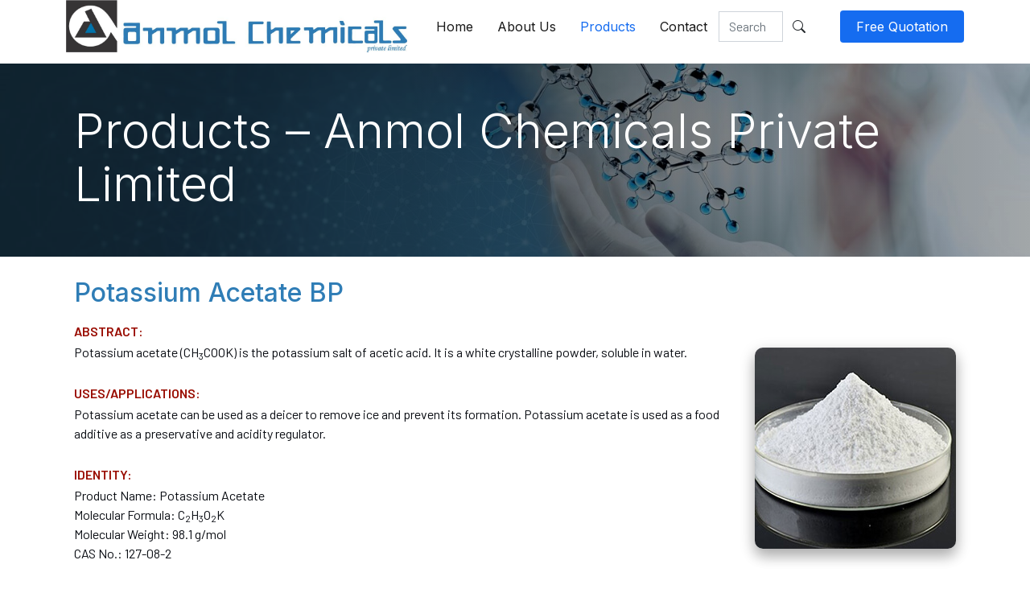

--- FILE ---
content_type: text/html; charset=UTF-8
request_url: http://anmolchem.in/Potassium-Acetate-BP.php
body_size: 14489
content:
<!DOCTYPE html>
<html lang="en">

<head>
  <meta charset="utf-8">
  <meta content="width=device-width, initial-scale=1.0" name="viewport">

  <title>Potassium Acetate BP  , Manufacturer and Exporter </title>
  <meta name="keywords" content=" Best product Potassium Acetate BP,  Pharmaceutical Products,Potassium Acetate Manufacturer,Exporter,supplier,Buy Potassium Acetate  at Anmol Chemicals" />
  <meta name="description" content="Top quality and fast delivery, Potassium Acetate BP,CAS Number:127-08-2, cGMP and GLP Food Grade Manufacturers Exporters in India" />
	<meta name="robots" content="index, follow, max-snippet:-1, max-image-preview:large, max-video-preview:-1" />
	<link rel="canonical" href="https://www.anmolchem.in/" />
	<meta property="og:locale" content="en_US" />
	<meta property="og:type" content="website" />
	<meta property="og:title" content="USP IP BP Reagent FCC Food Grade Chemicals Manufacturers" />
	<meta property="og:description" content="Anmol Chemicals USP IP BP Analytical Reagent FCC Pharmaceutical Excipients, Food Grade Chemicals Manufacturers" />
	<meta property="og:url" content="https://www.anmolchem.in/" />
	<meta property="og:site_name" content="Anmol Chemicals" />
	<meta property="article:publisher" content="https://www.facebook.com/anmolchemicalsgroup/" />
	<meta property="article:modified_time" content="2022-11-04T12:14:14+00:00" />
	<meta property="og:image" content="https://www.anmolchem.in/wp-content/uploads/2020/05/hero-services-1280x733.png" />
	<meta property="og:image:width" content="1280" />
	<meta property="og:image:height" content="733" />
	<meta name="twitter:card" content="summary_large_image" />
	<meta name="twitter:creator" content="@anmolchemical" />
	<meta name="twitter:site" content="@anmolchemical" />
     <!-- Favicons -->
 <link href="assets\images\favicon.png" rel="icon">
  <link href="assets\images\apple-touch-icon.png" rel="apple-touch-icon">

  <!-- Google Fonts -->
  <link rel="preconnect" href="https://fonts.googleapis.com">
  <link rel="preconnect" href="https://fonts.gstatic.com" crossorigin>
  <link href="https://fonts.googleapis.com/css2?family=Open+Sans:ital,wght@0,300;0,400;0,500;0,600;0,700;1,300;1,400;1,600;1,700&family=Poppins:ital,wght@0,300;0,400;0,500;0,600;0,700;1,300;1,400;1,500;1,600;1,700&family=Inter:ital,wght@0,300;0,400;0,500;0,600;0,700;1,300;1,400;1,500;1,600;1,700&display=swap" rel="stylesheet">

  <!-- Vendor CSS Files -->
  <link href="assets/vendor/bootstrap/css/bootstrap.min.css" rel="stylesheet">
  <link href="assets/vendor/bootstrap-icons/bootstrap-icons.css" rel="stylesheet">
  <link href="assets/vendor/fontawesome-free/css/all.min.css" rel="stylesheet">
  <link href="assets/vendor/glightbox/css/glightbox.min.css" rel="stylesheet">
  <link href="assets/vendor/swiper/swiper-bundle.min.css" rel="stylesheet">
  <link href="assets/vendor/aos/aos.css" rel="stylesheet">
  <link href="https://fonts.googleapis.com/css2?family=Barlow:wght@300;400;500;600&family=Poppins&display=swap" rel="stylesheet">
  <!-- Template Main CSS File -->
  <link href="assets/css/main.css" rel="stylesheet">

  </head>
<body>
  <!-- ======= Header ======= -->
  <header id="header" class="header d-flex align-items-center fixed-top">
      <div class="container-fluid container-xl d-flex align-items-center justify-content-between">

          <a href="index.php" class="logo d-flex align-items-center">

              <img src="assets/images/anmol-chemicals.png" alt="">

          </a>

          <i class="mobile-nav-toggle mobile-nav-show bi bi-list"></i>
          <i class="mobile-nav-toggle mobile-nav-hide d-none bi bi-x"></i>
          <nav id="navbar" class="navbar">
              <ul>
                  <li><a href="index.php">Home</a></li>
                  <li><a href="about-us.php">About Us</a></li>
                  <li><a href="products.php">Products</a></li>


                  <li><a href="contact.php">Contact</a></li>
                  <li style="padding-left:15px;">

                      <ul class="nav navbar-nav navbar-right">
                          <li>
                              <div id="websearch" class="input-group input-group-box">
                                  <span role="status" aria-live="polite"
                                      class="ui-helper-hidden-accessible"></span><input type="text" id="appsearch"
                                      class="form-control autocomplete ui-autocomplete-input" placeholder="Search"
                                      autocomplete="off">
                                  <span class="input-group-btn">
                                      <button class="btn inputBtn iconsearch" id="appSearchBtn" type="button"><i
                                              class="bi bi-search"></i></button>
                                  </span>
                              </div>
                          </li>
                      </ul>


                  </li>
                  <li><a class="get-a-quote" href="contact.php">Free Quotation</a></li>
              </ul>
          </nav><!-- .navbar -->

      </div>
  </header><!-- End Header -->
  <!-- End Header -->
  <style>
.ui-autocomplete {
    z-index: 99999 !important;
}
  </style><main id="main">
	<div class="page-heading">
		<div class="container">
				<div class="page-title">
						<h2 >Products – Anmol Chemicals Private Limited</h2>
				</div>
		</div>
	</div>
    <div class="container">
        <div class="productData">
    <!---Data--->

    <div class="woocommerce-product-details__short-description">
	
<h2 class="product_title entry-title" style="font-weight: 500;">Potassium Acetate BP</h2>
<p><strong>Abstract:<img class="size-full wp-image-3894 alignright" src="assets\images\product\potassium-acetate-bp.jpg" alt="" width="250" height="250" /></strong><br />
Potassium acetate (CH<sub>3</sub>COOK) is the potassium salt of acetic acid. It is a white crystalline powder, soluble in water.</p>
<p>&nbsp;</p>
<p><strong>Uses/Applications:</strong><br />
Potassium acetate can be used as a deicer to remove ice and prevent its formation. Potassium acetate is used as a food additive as a preservative and acidity regulator.</p>
<p>&nbsp;</p>
<p><strong>Identity:</strong><br />
Product Name: Potassium Acetate<br />
Molecular Formula:  C<sub>2</sub>H<sub>3</sub>O<sub>2</sub>K<br />
Molecular Weight: 98.1 g/mol<br />
CAS No.: 127-08-2</p>
<p>&nbsp;</p>
<p><strong>Specifications:</strong></p>
<table width="540">
<tbody>
<tr>
<td width="168"><strong>Test</strong></td>
<td width="372"><strong>Specification</strong></td>
</tr>
<tr>
<td width="168">Characters</td>
<td width="372">It occurs as a white or almost white, crystalline powder or colorless crystals, deliquescent.</td>
</tr>
<tr>
<td width="168">Identification</p>
<p>Test (A)</p>
<p>Test (B)</td>
<td width="372">&nbsp;</p>
<p>(a)It gives the reaction of Acetates</p>
<p>(b)It gives the reaction of Potassium</td>
</tr>
<tr>
<td width="168">Solubility</td>
<td width="372">Very soluble in water, freely soluble in ethanol (96%)</td>
</tr>
<tr>
<td width="168">Appearance of solution</td>
<td width="372">The solution is clear and colorless</td>
</tr>
<tr>
<td width="168">pH</td>
<td width="372">7.5 to 9.0</td>
</tr>
<tr>
<td width="168">Reducing substances</td>
<td width="372">Specified test. The solution remains pink.</td>
</tr>
<tr>
<td width="168">Chlorides</td>
<td width="372">Not more than 200 ppm</td>
</tr>
<tr>
<td width="168">Sulfates</td>
<td width="372">Not more than 200 ppm</td>
</tr>
<tr>
<td width="168">Iron</td>
<td width="372">Not more than 20 ppm</td>
</tr>
<tr>
<td width="168">Sodium</td>
<td width="372">Not more than 0.5%</td>
</tr>
<tr>
<td width="168">Heavy metals</td>
<td width="372">Not more than 4 ppm</td>
</tr>
<tr>
<td width="168">Loss on drying</td>
<td width="372">Not more than 3.0%</td>
</tr>
<tr>
<td width="168">Assay</td>
<td width="372">Not less than 99.0% and not more than 101.0% (dried substance)</td>
</tr>
</tbody>
</table>
<p>&nbsp;</p>
<p><strong><u>Shelf life, Storage and Packing</u></strong></p>
<p>It should be stored in a segregated area in a cool and ventilated place away from combustible materials. Keep in a tightly closed container, sealed until ready for use. It is packed in 25kg or 50kg HDPE bags or drums as required.</p>
<p>&nbsp;</p>
<p><strong><u>Other</u></strong><br>
We Manufacture Bulk Dugs/API, Excipients, pharmaceuticals (IP/BP/USP/NF/PH. EUR./JP), Speciality Chemicals (Pure/AR/ACS), mineral fortifiers (FCC). our manufacturing facility is GLP, GMP (FDA) approved, ISO 9001, ISO 14001, ISO 22000, FSSC 22000, FSSAI, kosher, halal, COPP and WHO-GMP certified.<br>
  <br><b>Good Manufacturing Practice Certified by World Health Organization (WHO-GMP)</b>
    <br><b>Written Confirmation Certification (WC)</b>
    <br><b>Good Manufacturing Practice (EXCiPACT cGMP)</b>
    <br><b>Good Manufacturing Practice (cGMP)</b>
    <br><b>Good Laboratory Practice (GLP)</b>
</div>

   
    <!---Data done---->
 
        

        <div class="gmwqp_inquirybtn">
			<a href="contact.php" class="button gmwqp_inq" title="Acetone BP" attr_id="3687">ENQUIRY!</a>
            <a href="products.php" class="button gmwqp_inq backbtn" title="Acetone BP" attr_id="3687">Back</a>
		</div>
        <div class="btShareColumn">
        <ul class="footer-li-iconrow">
            <li><a target="_blank" href="https://www.facebook.com/"><img src="assets/images/fo01.png"></a></li>
            <li><a target="_blank" href="https://twitter.com/home?lang=en"><img src="assets/images/fo02.png"></a></li>           
            <li><a target="_blank" href="https://www.linkedin.com/company/anmol-chemicals-private-limited/"><img src="assets/images/fo03.png"></a></li>
           
            </ul>

        </div>

       
</div>
</div>
</main><!-- End #main -->
<style>
  #navbar ul li:nth-child(3) a{
	color: #156cf0;
  }

</style>
<!-- page done -->
 <!-- ======= Footer ======= -->
 <footer id="footer" class="footer">

<div class="container">
  <div class="row gy-4">
    <!-- <div class="col-lg-5 col-md-12 footer-info">
      <a href="index.php" class="logo d-flex align-items-center">
        <span>Logis</span>
      </a>
      <p>Cras fermentum odio eu feugiat lide par naso tierra. Justo eget nada terra videa magna derita valies darta donna mare fermentum iaculis eu non diam phasellus.</p>
      <div class="social-links d-flex mt-4">
        <a href="#" class="twitter"><i class="bi bi-twitter"></i></a>
        <a href="#" class="facebook"><i class="bi bi-facebook"></i></a>
        <a href="#" class="instagram"><i class="bi bi-instagram"></i></a>
        <a href="#" class="linkedin"><i class="bi bi-linkedin"></i></a>
      </div>
    </div> -->

    <div class="col-lg-4 col-md-12 footer-links">
      <h4>Contact US</h4>
      <ul class="footer-li-icon">
        <li class="locaton">S-8, Sarifa Mansion, 2nd Flank Road, S.H. Marg, Chinch Bunder, Mumbai - 400 009, India.
         
        </li>
        <li class="mail"><a href="mailto:info@anmolchem.in">info@anmolchem.in</a></li>
        <li class="tel"><a href="tell:91-22-23726950">+91-22-2377 0100</a></li>
        
      </ul>
      <ul class="footer-li-iconrow">
        <li><a  target="_blank"   href="https://www.facebook.com/anmolchem.in/"><img src="assets/images/fo1.png"></a></li>
        <li><a  target="_blank"   href="https://twitter.com/"><img src="assets/images/fo2.png"></a></li>
        <li><a  target="_blank"   href="https://www.youtube.com/"><img src="assets/images/fo3.png"></a></li>
        <li><a  target="_blank"   href="https://www.linkedin.com/in/anmol-chemicals/"><img src="assets/images/fo4.png"></a></li>
        <li><a  target="_blank"   href="https://www.instagram.com/"><img src="assets/images/fo5.png"></a></li>
        <li><a  target="_blank"   href="https://www.pinterest.com/"><img src="assets\images\f06.png"></a></li></a></li>
        </ul>
        <div class="footer_bb_text">© 2019 Anmol Chemicals Private Limited</div>
    </div>

    <div class="col-lg-4 col-md-12 footer-links">
      <h4>Quick Links</h4>
      <ul class="footermenu">
        <li><a href="index.php">Home</a></li>
        <li><a href="about-us.php">About Us</a></li>
        <li><a href="products.php">Products</a></li>
        <li><a href="contact.php">Contact Us</a></li>
        



        
      </ul>
    </div>

    <div class="col-lg-4 col-md-12 footer-links footer-contact ">
      <h4>Products</h4>
      <ul class="footermenu">
        <li><a href="products.php">Pharmaceuticals</a></li>
        <li><a href="products.php">Speciality Chemicals</a></li>
        <li><a href="products.php">Nutraceuticals</a></li>
        <li><a href="products.php">Mineral Fortifiers</a></li>
        
        
      </ul>

    </div>

  </div>
</div>



</footer><!-- End Footer -->
<!-- End Footer -->

<a href="#" class="scroll-top d-flex align-items-center justify-content-center"><i class="bi bi-arrow-up-short"></i></a>

<div id="preloader"></div>

<!-- Vendor JS Files -->
<script src="assets/vendor/bootstrap/js/bootstrap.bundle.min.js"></script>
<script src="assets/vendor/purecounter/purecounter_vanilla.js"></script>
<script src="assets/vendor/glightbox/js/glightbox.min.js"></script>
<script src="assets/vendor/swiper/swiper-bundle.min.js"></script>
<script src="assets/vendor/aos/aos.js"></script>
<script src="assets/vendor/php-email-form/validate.js"></script>

<link rel="stylesheet" href="https://cdnjs.cloudflare.com/ajax/libs/OwlCarousel2/2.3.4/assets/owl.carousel.min.css">
<link rel="stylesheet" href="https://cdnjs.cloudflare.com/ajax/libs/OwlCarousel2/2.3.4/assets/owl.theme.default.min.css">
<script src="https://cdnjs.cloudflare.com/ajax/libs/jquery/3.3.1/jquery.min.js"></script>
<script src="https://cdnjs.cloudflare.com/ajax/libs/OwlCarousel2/2.3.4/owl.carousel.min.js"></script>





<!-- Template Main JS File -->
<script src="assets/js/main.js"></script>


<script>
$(function() {
// Owl Carousel
var owl = $(".owl-carousel");
owl.owlCarousel({
items: 1,
margin: 10,
loop: true,
nav: true
});
});

</script>
</body>

</html>

--- FILE ---
content_type: text/css
request_url: http://anmolchem.in/assets/css/main.css
body_size: 48646
content:
:root {
  /* font-family: 'Barlow', sans-serif;
  --font-default: "Open Sans", system-ui, -apple-system, "Segoe UI", Roboto, "Helvetica Neue", Arial, "Noto Sans", "Liberation Sans", sans-serif, "Apple Color Emoji", "Segoe UI Emoji", "Segoe UI Symbol", "Noto Color Emoji";
  */
  --font-default: 'Barlow', system-ui, -apple-system, 'Segoe UI', Roboto,
    'Helvetica Neue', Arial, 'Noto Sans', 'Liberation Sans', sans-serif,
    'Apple Color Emoji', 'Segoe UI Emoji', 'Segoe UI Symbol', 'Noto Color Emoji';
  --font-primary: 'Inter', sans-serif;
  --font-secondary: 'Poppins', sans-serif;
}

/* Colors */
:root {
  --color-default: #0a0d13;
  --color-primary: #156cf0;
  --color-secondary: #0e1d34;
  --color-third: #000821;
}

/* Smooth scroll behavior */
:root {
  scroll-behavior: smooth;
}

/*--------------------------------------------------------------
# General
--------------------------------------------------------------*/
body {
  font-family: var(--font-default);
  color: var(--color-default);
}

a {
  color: var(--color-primary);
  text-decoration: none;
}

a:hover {
  color: #406aff;
  text-decoration: none;
}

h1,
h2,
h3,
h4,
h5,
h6 {
  font-family: var(--font-primary);
}

/*--------------------------------------------------------------
# Sections & Section Header
--------------------------------------------------------------*/
section {
  padding: 80px 0;
  overflow: hidden;
}

.section-header {
  text-align: center;
  padding: 30px 0;
  position: relative;
}

.section-header h2 {
  font-size: 32px;
  font-weight: 700;
  text-transform: uppercase;
  margin-bottom: 20px;
  padding-bottom: 0;
  color: #001973;
  position: relative;
  z-index: 2;
  margin-bottom: 20px;
  padding-bottom: 20px;
  position: relative;
}

.section-header h2:after {
  content: '';
  position: absolute;
  display: block;
  width: 50px;
  height: 3px;
  background: var(--color-primary);
  left: 0;
  right: 0;
  bottom: 0;
  margin: auto;
}

.section-header span {
  position: absolute;
  top: 46px;
  color: rgba(14, 29, 52, 0.06);
  left: 0;
  right: 0;
  z-index: 1;
  font-weight: 700;
  font-size: 56px;
  text-transform: uppercase;
  line-height: 0;
}

.section-header p {
  margin-bottom: 0;
  position: relative;
  z-index: 2;
}

@media (max-width: 640px) {
  .section-header h2 {
    font-size: 28px;
    margin-bottom: 15px;
  }

  .section-header span {
    font-size: 38px;
  }
}

/*--------------------------------------------------------------
# Breadcrumbs
--------------------------------------------------------------*/
.breadcrumbs .page-header {
  padding: 140px 0 80px 0;
  position: relative;
  background-size: cover;
  background-position: center;
  background-repeat: no-repeat;
}

.breadcrumbs .page-header:before {
  content: '';
  background-color: rgba(14, 29, 52, 0.8);
  position: absolute;
  inset: 0;
}

.breadcrumbs .page-header h2 {
  font-size: 56px;
  font-weight: 500;
  color: #fff;
  font-family: var(--font-secondary);
}

.breadcrumbs .page-header p {
  color: rgba(255, 255, 255, 0.8);
}

.breadcrumbs nav {
  background-color: #f3f6fc;
  padding: 20px 0;
}

.breadcrumbs nav ol {
  display: flex;
  flex-wrap: wrap;
  list-style: none;
  margin: 0;
  padding: 0;
  font-size: 16px;
  font-weight: 600;
  color: var(--color-secondary);
}

.breadcrumbs nav ol a {
  color: var(--color-primary);
  transition: 0.3s;
}

.breadcrumbs nav ol a:hover {
  text-decoration: underline;
}

.breadcrumbs nav ol li + li {
  padding-left: 10px;
}

.breadcrumbs nav ol li + li::before {
  display: inline-block;
  padding-right: 10px;
  color: #4278cc;
  content: '/';
}

/*--------------------------------------------------------------
# Scroll top button
--------------------------------------------------------------*/
.scroll-top {
  position: fixed;
  visibility: hidden;
  opacity: 0;
  right: 15px;
  bottom: 15px;
  z-index: 99999;
  background: var(--color-primary);
  width: 40px;
  height: 40px;
  border-radius: 4px;
  transition: all 0.4s;
}

.scroll-top i {
  font-size: 24px;
  color: #fff;
  line-height: 0;
}

.scroll-top:hover {
  background: rgba(13, 66, 255, 0.8);
  color: #fff;
}

.scroll-top.active {
  visibility: visible;
  opacity: 1;
}

/*--------------------------------------------------------------
# Preloader
--------------------------------------------------------------*/
#preloader {
  position: fixed;
  inset: 0;
  z-index: 9999;
  overflow: hidden;
  background: #fff;
  transition: all 0.4s ease-out;
  width: 100%;
  height: 100vh;
}

#preloader:before,
#preloader:after {
  content: '';
  position: absolute;
  border: 4px solid var(--color-primary);
  border-radius: 50%;
  animation: animate-preloader 2s cubic-bezier(0, 0.2, 0.8, 1) infinite;
}

#preloader:after {
  animation-delay: -0.3s;
}

@keyframes animate-preloader {
  0% {
    width: 10px;
    height: 10px;
    top: calc(50% - 5px);
    left: calc(50% - 5px);
    opacity: 1;
  }

  100% {
    width: 72px;
    height: 72px;
    top: calc(50% - 36px);
    left: calc(50% - 36px);
    opacity: 0;
  }
}

/*--------------------------------------------------------------
# Disable aos animation delay on mobile devices
--------------------------------------------------------------*/
@media screen and (max-width: 768px) {
  [data-aos-delay] {
    transition-delay: 0 !important;
  }
}

/*--------------------------------------------------------------
# Header
--------------------------------------------------------------*/
#main {
  margin-top: 79px;
}
.owl-carousel {
  position: relative;
}
.owl-theme .owl-nav {
  margin-top: 0px !important;
}
.owl-theme .owl-dots {
  margin-top: -30px;
  z-index: 99999;
  position: absolute;
  bottom: 0;
  width: 100%;
  text-align: center;
}
.owl-carousel .owl-nav .owl-prev {
  position: absolute;
  left: 30px;
  top: 50%;
  width: 50px;
  height: 50px;
  background: rgba(255, 255, 255, 0.4) !important;
  border-radius: 50% !important;
}
.owl-carousel .owl-nav .owl-next {
  position: absolute;
  right: 30px;
  top: 50%;
  width: 50px;
  height: 50px;
  background: rgba(255, 255, 255, 0.4) !important;
  border-radius: 50% !important;
}
.owl-carousel .owl-nav .owl-next span {
  font-size: 52px;
  line-height: 29px;
}

.owl-carousel .owl-nav .owl-prev span {
  font-size: 52px;
  line-height: 29px;
}

.header {
  transition: all 0.5s;
  z-index: 997;
  padding: 0px 0;
  background-color: #fff;
  color: #191919;
}

.header.sticked {
  background: #dce3eb;
  box-shadow: 1px 1px 11px 0px;
}

.header .logo img {
  max-height: 65px;
  margin-right: 6px;
}

.header .logo h1 {
  font-size: 30px;
  margin: 0;
  font-weight: 700;
  color: #fff;
  font-family: var(--font-primary);
}

/*--------------------------------------------------------------
# Desktop Navigation
--------------------------------------------------------------*/
@media (min-width: 1280px) {
  .navbar {
    padding: 0;
  }

  .navbar ul {
    margin: 0;
    padding: 0;
    display: flex;
    list-style: none;
    align-items: center;
  }

  .navbar li {
    position: relative;
  }

  .navbar a,
  .navbar a:focus {
    display: flex;
    align-items: center;
    justify-content: space-between;
    padding: 10px 0 10px 30px;
    font-family: var(--font-primary);
    font-size: 16px;
    font-weight: 400;
    color: #191919;
    white-space: nowrap;
    transition: 0.3s;
  }

  .navbar a i,
  .navbar a:focus i {
    font-size: 12px;
    line-height: 0;
    margin-left: 5px;
  }

  .navbar a:hover,
  .navbar .active,
  .navbar .active:focus,
  .navbar li:hover > a {
    color: #191919;
  }

  .navbar .get-a-quote,
  .navbar .get-a-quote:focus {
    background: var(--color-primary);
    padding: 8px 20px;
    margin-left: 30px;
    border-radius: 4px;
    color: #fff;
  }

  .navbar .get-a-quote:hover,
  .navbar .get-a-quote:focus:hover {
    color: #fff;
    background: #2756ff;
  }

  .navbar .dropdown ul {
    display: block;
    position: absolute;
    left: 14px;
    top: calc(100% + 30px);
    margin: 0;
    padding: 10px 0;
    z-index: 99;
    opacity: 0;
    visibility: hidden;
    background: #fff;
    box-shadow: 0px 0px 30px rgba(127, 137, 161, 0.25);
    transition: 0.3s;
    border-radius: 4px;
  }

  .navbar .dropdown ul li {
    min-width: 200px;
  }

  .navbar .dropdown ul a {
    padding: 10px 20px;
    font-size: 15px;
    text-transform: none;
    font-weight: 400;
    color: var(--color-secondary);
  }

  .navbar .dropdown ul a i {
    font-size: 12px;
  }

  .navbar .dropdown ul a:hover,
  .navbar .dropdown ul .active:hover,
  .navbar .dropdown ul li:hover > a {
    color: var(--color-primary);
  }

  .navbar .dropdown:hover > ul {
    opacity: 1;
    top: 100%;
    visibility: visible;
  }

  .navbar .dropdown .dropdown ul {
    top: 0;
    left: calc(100% - 30px);
    visibility: hidden;
  }

  .navbar .dropdown .dropdown:hover > ul {
    opacity: 1;
    top: 0;
    left: 100%;
    visibility: visible;
  }
}

@media (min-width: 1280px) and (max-width: 1366px) {
  .navbar .dropdown .dropdown ul {
    left: -90%;
  }

  .navbar .dropdown .dropdown:hover > ul {
    left: -100%;
  }
}

@media (min-width: 1280px) {
  .mobile-nav-show,
  .mobile-nav-hide {
    display: none;
  }
}

/*--------------------------------------------------------------
# Mobile Navigation
--------------------------------------------------------------*/
@media (max-width: 1279px) {
  .navbar a:hover,
  .navbar .active,
  .navbar .active:focus,
  .navbar li:hover > a {
    color: #fff;
  }
  .navbar {
    position: fixed;
    top: 0;
    right: -100%;
    width: 100%;
    max-width: 400px;
    bottom: 0;
    transition: 0.3s;
    z-index: 9997;
  }

  .navbar ul {
    position: absolute;
    inset: 0;
    padding: 50px 0 10px 0;
    margin: 0;
    background: rgba(14, 29, 52, 0.9);
    overflow-y: auto;
    transition: 0.3s;
    z-index: 9998;
  }

  .navbar a,
  .navbar a:focus {
    display: flex;
    align-items: center;
    justify-content: space-between;
    padding: 12px 20px;
    font-family: var(--font-primary);
    font-size: 16px;
    font-weight: 500;
    color: #fff;
    white-space: nowrap;
    transition: 0.3s;
  }

  .navbar a i,
  .navbar a:focus i {
    font-size: 12px;
    line-height: 0;
    margin-left: 5px;
  }

  .navbar a:hover,
  .navbar .active,
  .navbar .active:focus,
  .navbar li:hover > a {
    color: #fff;
  }

  .navbar .get-a-quote,
  .navbar .get-a-quote:focus {
    background: var(--color-primary);
    padding: 8px 20px;
    border-radius: 4px;
    margin: 15px;
    color: #fff;
  }

  .navbar .get-a-quote:hover,
  .navbar .get-a-quote:focus:hover {
    color: #fff;
    background: rgba(13, 66, 255, 0.8);
  }

  .navbar .dropdown ul,
  .navbar .dropdown .dropdown ul {
    position: static;
    display: none;
    padding: 10px 0;
    margin: 10px 20px;
    transition: all 0.5s ease-in-out;
    border: 1px solid #19335c;
  }

  .navbar .dropdown > .dropdown-active,
  .navbar .dropdown .dropdown > .dropdown-active {
    display: block;
  }

  .mobile-nav-show {
    color: #444;
    font-size: 28px;
    cursor: pointer;
    line-height: 0;
    transition: 0.5s;
    z-index: 9999;
    margin-right: 10px;
  }

  .mobile-nav-hide {
    color: #fff;
    font-size: 32px;
    cursor: pointer;
    line-height: 0;
    transition: 0.5s;
    position: fixed;
    right: 20px;
    top: 20px;
    z-index: 9999;
  }

  .mobile-nav-active {
    overflow: hidden;
  }

  .mobile-nav-active .navbar {
    right: 0;
  }

  .mobile-nav-active .navbar:before {
    content: '';
    position: fixed;
    inset: 0;
    background: rgba(14, 29, 52, 0.8);
    z-index: 9996;
  }
}

/*--------------------------------------------------------------
# Featured Services Section
--------------------------------------------------------------*/
.featured-services .service-item {
  position: relative;
  height: 100%;
  margin-bottom: 20px;
}

.featured-services .service-item .icon {
  margin-right: 20px;
}

.featured-services .service-item .icon i {
  color: #001f8d;
  font-size: 48px;
  transition: 0.3s;
}

.featured-services .service-item:hover .icon {
  background: #fff;
}

.featured-services .service-item:hover .icon i {
  color: var(--color-primary);
}

.featured-services .service-item .title {
  font-weight: 700;
  margin-bottom: 10px;
  font-size: 20px;
  color: var(--color-secondary);
  transition: 0.3s;
}

.featured-services .service-item .description {
  font-size: 15px;
  color: #132848;
  margin-bottom: 10px;
}

.featured-services .service-item .readmore {
  display: flex;
  align-items: center;
  color: var(--color-secondary);
  transition: 0.3s;
  font-weight: 700;
  font-size: 14px;
}

.featured-services .service-item .readmore i {
  margin-left: 8px;
}

.featured-services .service-item:hover .title,
.featured-services .service-item:hover .readmore,
.featured-services .service-item:hover .icon i {
  color: var(--color-primary);
}

/*--------------------------------------------------------------
# About Us Section
--------------------------------------------------------------*/
.about .content h3 {
  font-weight: 700;
  font-size: 32px;
  font-family: var(--font-secondary);
  color: #001f8d;
}

.about .content ul {
  list-style: none;
  padding: 0;
}

.about .content ul li {
  display: flex;
  align-items: flex-start;
  margin-top: 40px;
}

.about .content ul i {
  flex-shrink: 0;
  font-size: 48px;
  color: var(--color-primary);
  margin-right: 20px;
  line-height: 0;
}

.about .content ul h5 {
  font-size: 18px;
  font-weight: 700;
  color: #19335c;
}

.about .content ul p {
  font-size: 15px;
}

.about .content p:last-child {
  margin-bottom: 0;
}

.about .play-btn {
  width: 94px;
  height: 94px;
  background: radial-gradient(
    var(--color-primary) 50%,
    rgba(13, 66, 255, 0.4) 52%
  );
  border-radius: 50%;
  display: block;
  position: absolute;
  left: calc(50% - 47px);
  top: calc(50% - 47px);
  overflow: hidden;
}

.about .play-btn:before {
  content: '';
  position: absolute;
  width: 120px;
  height: 120px;
  animation-delay: 0s;
  animation: pulsate-btn 2s;
  animation-direction: forwards;
  animation-iteration-count: infinite;
  animation-timing-function: steps;
  opacity: 1;
  border-radius: 50%;
  border: 5px solid rgba(13, 66, 255, 0.7);
  top: -15%;
  left: -15%;
  background: rgba(198, 16, 0, 0);
}

.about .play-btn:after {
  content: '';
  position: absolute;
  left: 50%;
  top: 50%;
  transform: translateX(-40%) translateY(-50%);
  width: 0;
  height: 0;
  border-top: 10px solid transparent;
  border-bottom: 10px solid transparent;
  border-left: 15px solid #fff;
  z-index: 100;
  transition: all 400ms cubic-bezier(0.55, 0.055, 0.675, 0.19);
}

.about .play-btn:hover:before {
  content: '';
  position: absolute;
  left: 50%;
  top: 50%;
  transform: translateX(-40%) translateY(-50%);
  width: 0;
  height: 0;
  border: none;
  border-top: 10px solid transparent;
  border-bottom: 10px solid transparent;
  border-left: 15px solid #fff;
  z-index: 200;
  animation: none;
  border-radius: 0;
}

.about .play-btn:hover:after {
  border-left: 15px solid var(--color-primary);
  transform: scale(20);
}

@keyframes pulsate-btn {
  0% {
    transform: scale(0.6, 0.6);
    opacity: 1;
  }

  100% {
    transform: scale(1, 1);
    opacity: 0;
  }
}

/*--------------------------------------------------------------
# Services Section
--------------------------------------------------------------*/
.services .card {
  border: 1px solid rgba(14, 29, 52, 0.15);
  background: #fff;
  position: relative;
  border-radius: 0;
  height: 100%;
}

.services .card .card-img {
  overflow: hidden;
  margin-bottom: 15px;
  border-radius: 0;
}

.services .card .card-img img {
  transition: 0.3s ease-in-out;
}

.services .card h3 {
  font-weight: 700;
  font-size: 18px;
  margin-bottom: 5px;
  padding: 10px 30px;
  text-transform: uppercase;
}

.services .card a {
  color: #001973;
  transition: 0.3;
}

.services .card a:hover {
  color: var(--color-primary);
}

.services .card p {
  padding: 0 30px;
  margin-bottom: 30px;
  color: var(--color-secondary);
  font-size: 15px;
}

.services .card:hover .card-img img {
  transform: scale(1.1);
}

/*--------------------------------------------------------------
# Call To Action Section
--------------------------------------------------------------*/
.call-to-action {
  background: linear-gradient(rgba(60, 147, 137, 0.9), rgba(42, 128, 185, 0.8)),
    url('../images/background_02.png') center center;
  background-size: cover;
  padding: 30px 0;
}

.client-h2 {
  font-weight: 600;
}

@media (min-width: 1365px) {
  .call-to-action {
    background-attachment: fixed;
  }
}

.call-to-action h3 {
  color: #fff;
  font-size: 28px;
  font-weight: 700;
}

.call-to-action p {
  color: #fff;
}

.call-to-action .cta-btn {
  font-family: var(--font-primary);
  font-weight: 500;
  font-size: 16px;
  letter-spacing: 1px;
  display: inline-block;
  padding: 12px 40px;
  border-radius: 5px;
  transition: 0.5s;
  margin: 10px;
  border: 2px solid #fff;
  color: #fff;
}

.call-to-action .cta-btn:hover {
  background: var(--color-primary);
  border: 2px solid var(--color-primary);
}

/*--------------------------------------------------------------
# Features Section
--------------------------------------------------------------*/
.features {
  padding-top: 80px;
}

.features .features-item + .features-item {
  margin-top: 100px;
}

@media (max-width: 640px) {
  .features .features-item + .features-item {
    margin-top: 40px;
  }
}

.features .features-item h3 {
  font-weight: 600;
  font-size: 26px;
  color: #001973;
}

.features .features-item ul {
  list-style: none;
  padding: 0;
}

.features .features-item ul li {
  padding-bottom: 10px;
}

.features .features-item ul li:last-child {
  padding-bottom: 0;
}

.features .features-item ul i {
  font-size: 20px;
  padding-right: 4px;
  color: var(--color-primary);
}

.features .features-item p:last-child {
  margin-bottom: 0;
}

/*--------------------------------------------------------------
# Pricing Section
--------------------------------------------------------------*/
.pricing .pricing-item {
  padding: 60px 40px;
  box-shadow: 0 3px 20px -2px rgba(108, 117, 125, 0.15);
  background: #fff;
  height: 100%;
  border-top: 4px solid #fff;
  border-radius: 5px;
}

.pricing h3 {
  font-weight: 600;
  margin-bottom: 15px;
  font-size: 20px;
  color: var(--color-secondary);
}

.pricing h4 {
  font-size: 48px;
  color: var(--color-primary);
  font-weight: 400;
  font-family: var(--font-primary);
  margin-bottom: 25px;
}

.pricing h4 sup {
  font-size: 28px;
}

.pricing h4 span {
  color: rgba(108, 117, 125, 0.8);
  font-size: 18px;
}

.pricing ul {
  padding: 20px 0;
  list-style: none;
  color: #6c757d;
  text-align: left;
  line-height: 20px;
}

.pricing ul li {
  padding: 10px 0;
  display: flex;
  align-items: center;
}

.pricing ul i {
  color: #059652;
  font-size: 24px;
  padding-right: 3px;
}

.pricing ul .na {
  color: rgba(108, 117, 125, 0.5);
}

.pricing ul .na i {
  color: rgba(108, 117, 125, 0.5);
}

.pricing ul .na span {
  text-decoration: line-through;
}

.pricing .buy-btn {
  display: inline-block;
  padding: 12px 35px;
  border-radius: 4px;
  color: var(--color-primary);
  transition: none;
  font-size: 16px;
  font-weight: 500;
  font-family: var(--font-primary);
  transition: 0.3s;
  border: 1px solid var(--color-primary);
}

.pricing .buy-btn:hover {
  background: var(--color-primary);
  color: #fff;
}

.pricing .featured {
  border-top-color: var(--color-primary);
}

.pricing .featured .buy-btn {
  background: var(--color-primary);
  color: #fff;
}

@media (max-width: 992px) {
  .pricing .box {
    max-width: 60%;
    margin: 0 auto 30px auto;
  }
}

@media (max-width: 767px) {
  .pricing .box {
    max-width: 80%;
    margin: 0 auto 30px auto;
  }
}

@media (max-width: 420px) {
  .pricing .box {
    max-width: 100%;
    margin: 0 auto 30px auto;
  }
}

/*--------------------------------------------------------------
# Frequently Asked Questions Section
--------------------------------------------------------------*/
.faq {
  padding-top: 80px;
}

.faq .accordion-item {
  border: 0;
  margin-bottom: 10px;
}

.faq .accordion-collapse {
  border: 0;
}

.faq .accordion-button {
  padding: 15px 30px 20px 60px;
  font-weight: 600;
  border: 0;
  font-size: 18px;
  color: var(--color-default);
  text-align: left;
  background: rgba(14, 29, 52, 0.03);
  border-radius: 5px;
}

.faq .accordion-button:focus {
  box-shadow: none;
}

.faq .accordion-button:not(.collapsed) {
  color: var(--color-primary);
  border-bottom: 0;
  box-shadow: none;
}

.faq .question-icon {
  position: absolute;
  top: 14px;
  left: 25px;
  font-size: 20px;
  color: var(--color-primary);
}

.faq .accordion-button:after {
  position: absolute;
  right: 15px;
  top: 15px;
}

.faq .accordion-body {
  padding: 0 30px 25px 60px;
  border: 0;
  background: rgba(14, 29, 52, 0.03);
  border-radius: 5px;
}

/*--------------------------------------------------------------
# Testimonials Section
--------------------------------------------------------------*/
.testimonials {
  padding: 80px 0;
  background: url('../img/testimonials-bg.jpg') no-repeat;
  background-position: center center;
  background-size: cover;
  position: relative;
}

.testimonials::before {
  content: '';
  position: absolute;
  inset: 0;
  background: rgba(14, 29, 52, 0.7);
}

.testimonials .section-header {
  margin-bottom: 40px;
}

.testimonials .testimonials-carousel,
.testimonials .testimonials-slider {
  overflow: hidden;
}

.testimonials .testimonial-item {
  text-align: center;
  color: #fff;
}

.testimonials .testimonial-item .testimonial-img {
  width: 100px;
  border-radius: 50%;
  border: 6px solid rgba(255, 255, 255, 0.15);
  margin: 0 auto;
}

.testimonials .testimonial-item h3 {
  font-size: 20px;
  font-weight: bold;
  margin: 10px 0 5px 0;
  color: #fff;
}

.testimonials .testimonial-item h4 {
  font-size: 14px;
  color: rgba(255, 255, 255, 0.6);
  margin: 0 0 15px 0;
}

.testimonials .testimonial-item .stars {
  margin-bottom: 15px;
}

.testimonials .testimonial-item .stars i {
  color: #ffc107;
  margin: 0 1px;
}

.testimonials .testimonial-item .quote-icon-left,
.testimonials .testimonial-item .quote-icon-right {
  color: rgba(255, 255, 255, 0.6);
  font-size: 26px;
  line-height: 0;
}

.testimonials .testimonial-item .quote-icon-left {
  display: inline-block;
  left: -5px;
  position: relative;
}

.testimonials .testimonial-item .quote-icon-right {
  display: inline-block;
  right: -5px;
  position: relative;
  top: 10px;
  transform: scale(-1, -1);
}
.navbar a:hover,
.navbar .active,
.navbar .active:focus,
.navbar li:hover > a {
  color: #156cf0;
}
.testimonials .testimonial-item p {
  font-style: italic;
  margin: 0 auto 15px auto;
}

.testimonials .swiper-pagination {
  margin-top: 20px;
  position: relative;
}

.testimonials .swiper-pagination .swiper-pagination-bullet {
  width: 12px;
  height: 12px;
  background-color: rgba(255, 255, 255, 0.4);
  opacity: 0.5;
}

.testimonials .swiper-pagination .swiper-pagination-bullet-active {
  background-color: #fff;
  opacity: 1;
}
.page-title {
  padding: 50px 10px;
  color: #fff;
  display: flex;
}
.page-title h2 {
  color: #fff;
  z-index: 11;
  font-size: 60px;
  line-height: 66px;
  font-weight: 300;
}
.page-heading {
  background-color: #000821;
  background-position: 50% -66.3888px !important;
  background-image: url('../images/about.jpg');
  position: relative;
  background-size: 100%;
}
.page-heading:before {
  content: '';
  pointer-events: none;
  position: absolute;
  top: 0;
  left: 0;
  bottom: 0;
  right: 0;
  z-index: 1;
  background: linear-gradient(
    90deg,
    rgba(0, 0, 0, 0.65) 0%,
    rgba(0, 0, 0, 0.65) 40%,
    rgba(0, 0, 0, 0.3) 100%
  );
}
.productData {
  padding: 20px 10px;
}
.productData h2.product_title.entry-title {
  color: #2f7db6;
  font-size: 32px;
  line-height: 50px;
  font-weight: 500;
}
.productData .woocommerce-product-details__short-description strong {
  color: #990c00;
  text-transform: uppercase;
  font-size: 16px;
  line-height: 29px;
  font-weight: 700;
}
.productData table {
  width: 100%;
  margin: 0 0 1em;
  border-collapse: collapse;
  text-align: initial;
  border: 1px solid rgba(0, 0, 0, 0.07);
}
.productData table th,
table td {
  padding: 3px !important;
  border: 1px solid #000 !important;
}
.productData img.alignright,
.productData figure.alignright {
  display: block;
  float: right;
}
.productData p {
  margin-bottom: 0px;
}
.productData img {
  box-shadow: 0 10px 16px 0 rgba(0, 0, 0, 0.2), 0 6px 20px 0 rgba(0, 0, 0, 0.19) !important;
  margin-bottom: 10px;
  margin-left: 10px;
  margin-top: 35px;
  border-radius: 10px;
  overflow: hidden;
}
.gmwqp_inquirybtn a {
  display: inline-block;
  background-color: #156cf0;
  color: #fff;
  border: 1px solid #156cf0;
  padding: 10px 20px;
  border-radius: 5px;
  margin-top: 20px;
  margin-bottom: 20px;
}
.gmwqp_inquirybtn a:hover {
  background-color: #fff;
  color: #156cf0;
  border: 1px solid #156cf0;
}
.gmwqp_inquirybtn a.backbtn {
  display: inline-block;
  background-color: #fff;
  color: #156cf0;
  border: 1px solid #156cf0;
  padding: 10px 20px;
  border-radius: 5px;
  margin-top: 20px;
  margin-bottom: 20px;
  margin-left: 20px;
}
.gmwqp_inquirybtn a.backbtn:hover {
  background-color: #156cf0;
  color: #fff;
  border: 1px solid #156cf0;
}
.btShareColumn {
  text-align: right;
}
.btShareColumn .footer-li-iconrow {
  list-style: none;
}
.btShareColumn .footer-li-iconrow img {
  border: 0px !important;
}
.btShareColumn .footer-li-iconrow li {
  display: inline-block;
}
.btShareColumn .footer-li-iconrow li {
  display: inline-block;
}
@media (min-width: 992px) {
  .testimonials .testimonial-item p {
    width: 80%;
  }
}

/*--------------------------------------------------------------
# Stats Counter Section
--------------------------------------------------------------*/
.stats-counter .stats-item {
  padding: 30px;
  width: 100%;
}

.stats-counter .stats-item span {
  font-size: 48px;
  display: block;
  color: var(--color-secondary);
  font-weight: 700;
  margin-bottom: 20px;
  padding-bottom: 20px;
  position: relative;
}

.stats-counter .stats-item span:after {
  content: '';
  position: absolute;
  display: block;
  width: 25px;
  height: 3px;
  background: var(--color-primary);
  left: 0;
  right: 0;
  bottom: 0;
  margin: auto;
}

.stats-counter .stats-item p {
  padding: 0;
  margin: 0;
  font-family: var(--font-primary);
  font-size: 15px;
  font-weight: 500;
  color: var(--color-secondary);
}

/*--------------------------------------------------------------
# Our Team Section
--------------------------------------------------------------*/
.team .member {
  text-align: center;
  margin-bottom: 20px;
  background: #fff;
  border: 1px solid rgba(14, 29, 52, 0.15);
}

.team .member img {
  margin: -1px -1px 30px -1px;
}

.team .member .member-content {
  padding: 0 20px 30px 20px;
}

.team .member h4 {
  font-weight: 700;
  margin-bottom: 2px;
  font-size: 18px;
}

.team .member span {
  font-style: italic;
  display: block;
  font-size: 13px;
  color: #6c757d;
}

.team .member p {
  padding-top: 10px;
  font-size: 14px;
  font-style: italic;
  color: #6c757d;
}

.team .member .social {
  margin-top: 15px;
}

.team .member .social a {
  color: rgba(14, 29, 52, 0.5);
  transition: 0.3s;
}

.team .member .social a:hover {
  color: var(--color-primary);
}

.team .member .social i {
  font-size: 18px;
  margin: 0 2px;
}

/*--------------------------------------------------------------
# Horizontal Pricing Section
--------------------------------------------------------------*/
.horizontal-pricing .pricing-item {
  box-shadow: 0 3px 20px -2px rgba(108, 117, 125, 0.15);
  padding-bottom: 30px;
  background: #fff;
  height: 100%;
  position: relative;
}

.horizontal-pricing h3 {
  font-weight: 700;
  margin-bottom: 0;
  font-size: 24px;
  color: var(--color-secondary);
}

.horizontal-pricing h4 {
  font-size: 48px;
  color: var(--color-primary);
  font-weight: 400;
  font-family: var(--font-primary);
  margin-bottom: 25px;
  text-align: center;
}

.horizontal-pricing h4 sup {
  font-size: 28px;
}

.horizontal-pricing h4 span {
  color: rgba(108, 117, 125, 0.8);
  font-size: 18px;
}

.horizontal-pricing ul {
  padding: 20px 0;
  list-style: none;
  color: #6c757d;
  text-align: left;
  line-height: 20px;
}

.horizontal-pricing ul li {
  padding-top: 15px;
  display: flex;
  align-items: center;
}

.horizontal-pricing ul i {
  color: #059652;
  font-size: 24px;
  padding-right: 3px;
}

.horizontal-pricing ul .na {
  color: rgba(108, 117, 125, 0.5);
}

.horizontal-pricing ul .na i {
  color: rgba(108, 117, 125, 0.5);
}

.horizontal-pricing ul .na span {
  text-decoration: line-through;
}

.horizontal-pricing .buy-btn {
  display: inline-block;
  padding: 12px 40px;
  border-radius: 4px;
  color: #fff;
  background-color: var(--color-primary);
  border: 2px solid var(--color-primary);
  transition: none;
  font-size: 16px;
  font-weight: 500;
  transition: 0.3s;
  font-family: var(--font-primary);
}

.horizontal-pricing .buy-btn:hover {
  background: #406aff;
  border-color: #406aff;
}

.horizontal-pricing .featured {
  background: var(--color-primary);
}

.horizontal-pricing .featured h3,
.horizontal-pricing .featured h4,
.horizontal-pricing .featured h4 span,
.horizontal-pricing .featured ul,
.horizontal-pricing .featured ul .na,
.horizontal-pricing .featured ul i,
.horizontal-pricing .featured ul .na i {
  color: #fff;
}

.horizontal-pricing .featured .buy-btn {
  background: var(--color-primary);
  color: #fff;
  border-color: #fff;
}

.horizontal-pricing .featured .buy-btn:hover {
  background: #fff;
  color: var(--color-primary);
}

/*--------------------------------------------------------------
# Get a Quote Section
--------------------------------------------------------------*/
.get-a-quote .quote-bg {
  min-height: 500px;
  background-size: cover;
  background-position: center;
}

.get-a-quote .php-email-form {
  background: #f3f6fc;
  padding: 40px;
  height: 100%;
}

@media (max-width: 575px) {
  .get-a-quote .php-email-form {
    padding: 20px;
  }
}

.get-a-quote .php-email-form h3 {
  font-size: 14px;
  font-weight: 700;
  text-transform: uppercase;
  letter-spacing: 1px;
}

.get-a-quote .php-email-form h4 {
  font-size: 14px;
  font-weight: 700;
  text-transform: uppercase;
  letter-spacing: 1px;
  margin: 20px 0 0 0;
}

.get-a-quote .php-email-form p {
  font-size: 14px;
  margin-bottom: 20px;
}

.get-a-quote .php-email-form .error-message {
  display: none;
  color: #fff;
  background: #df1529;
  text-align: left;
  padding: 15px;
  margin-bottom: 24px;
  font-weight: 600;
}

.get-a-quote .php-email-form .sent-message {
  display: none;
  color: #fff;
  background: #059652;
  text-align: center;
  padding: 15px;
  margin-bottom: 24px;
  font-weight: 600;
}

.get-a-quote .php-email-form .loading {
  display: none;
  background: #fff;
  text-align: center;
  padding: 15px;
  margin-bottom: 24px;
}

.get-a-quote .php-email-form .loading:before {
  content: '';
  display: inline-block;
  border-radius: 50%;
  width: 24px;
  height: 24px;
  margin: 0 10px -6px 0;
  border: 3px solid #059652;
  border-top-color: #fff;
  animation: animate-loading 1s linear infinite;
}

.get-a-quote .php-email-form input,
.get-a-quote .php-email-form textarea {
  border-radius: 0;
  box-shadow: none;
  font-size: 14px;
  border-radius: 0;
}

.get-a-quote .php-email-form input:focus,
.get-a-quote .php-email-form textarea:focus {
  border-color: var(--color-primary);
}

.get-a-quote .php-email-form input {
  padding: 12px 15px;
}

.get-a-quote .php-email-form textarea {
  padding: 12px 15px;
}

.get-a-quote .php-email-form button[type='submit'] {
  background: var(--color-primary);
  border: 0;
  padding: 10px 30px;
  color: #fff;
  transition: 0.4s;
  border-radius: 4px;
}

.get-a-quote .php-email-form button[type='submit']:hover {
  background: rgba(13, 66, 255, 0.8);
}

@keyframes animate-loading {
  0% {
    transform: rotate(0deg);
  }

  100% {
    transform: rotate(360deg);
  }
}

/*--------------------------------------------------------------
# Contact Section
--------------------------------------------------------------*/
.contact .info-item + .info-item {
  margin-top: 40px;
}

.contact .info-item i {
  font-size: 20px;
  background: var(--color-primary);
  color: #fff;
  width: 44px;
  height: 44px;
  display: flex;
  justify-content: center;
  align-items: center;
  border-radius: 4px;
  transition: all 0.3s ease-in-out;
  margin-right: 15px;
}

.contact .info-item h4 {
  padding: 0;
  font-size: 20px;
  font-weight: 600;
  margin-bottom: 5px;
  color: var(--color-secondary);
}

.contact .info-item p {
  padding: 0;
  margin-bottom: 0;
  font-size: 14px;
  color: rgba(14, 29, 52, 0.8);
}

.contact .php-email-form {
  width: 100%;
  background: #fff;
}

.contact .php-email-form .form-group {
  padding-bottom: 8px;
}

.contact .php-email-form .error-message {
  display: none;
  color: #fff;
  background: #df1529;
  text-align: left;
  padding: 15px;
  font-weight: 600;
}

.contact .php-email-form .error-message br + br {
  margin-top: 25px;
}

.contact .php-email-form .sent-message {
  display: none;
  color: #fff;
  background: #059652;
  text-align: center;
  padding: 15px;
  font-weight: 600;
}

.contact .php-email-form .loading {
  display: none;
  background: #fff;
  text-align: center;
  padding: 15px;
}

.contact .php-email-form .loading:before {
  content: '';
  display: inline-block;
  border-radius: 50%;
  width: 24px;
  height: 24px;
  margin: 0 10px -6px 0;
  border: 3px solid #059652;
  border-top-color: #fff;
  animation: animate-loading 1s linear infinite;
}

.contact .php-email-form input,
.contact .php-email-form textarea {
  border-radius: 4px;
  box-shadow: none;
  font-size: 14px;
}

.contact .php-email-form input {
  height: 44px;
}

.contact .php-email-form textarea {
  padding: 10px 12px;
}

.contact .php-email-form button[type='submit'] {
  background: var(--color-primary);
  border: 0;
  padding: 10px 35px;
  color: #fff;
  transition: 0.4s;
  border-radius: 5px;
}

.contact .php-email-form button[type='submit']:hover {
  background: rgba(13, 66, 255, 0.8);
}

@keyframes animate-loading {
  0% {
    transform: rotate(0deg);
  }

  100% {
    transform: rotate(360deg);
  }
}

/*--------------------------------------------------------------
# Service Details Section
--------------------------------------------------------------*/
.service-details .services-list {
  padding: 10px 30px;
  border: 1px solid #d3dff3;
  margin-bottom: 20px;
}

.service-details .services-list a {
  display: block;
  line-height: 1;
  padding: 8px 0 8px 15px;
  border-left: 3px solid #c2cbdf;
  margin: 20px 0;
  color: var(--color-secondary);
  transition: 0.3s;
}

.service-details .services-list a.active {
  font-weight: 700;
  border-color: var(--color-primary);
}

.service-details .services-list a:hover {
  border-color: var(--color-primary);
}

.service-details .services-img {
  margin-bottom: 20px;
}

.service-details h3 {
  font-size: 28px;
  font-weight: 700;
  color: var(--color-secondary);
}

.service-details h4 {
  font-size: 20px;
  font-weight: 700;
  color: var(--color-secondary);
}

.service-details p {
  font-size: 15px;
}

.service-details ul {
  list-style: none;
  padding: 0;
  font-size: 15px;
}

.service-details ul li {
  padding: 5px 0;
  display: flex;
  align-items: center;
}

.service-details ul i {
  font-size: 20px;
  margin-right: 8px;
  color: var(--color-primary);
}

/*--------------------------------------------------------------
# Hero Section
--------------------------------------------------------------*/
.hero {
  width: 100%;
  min-height: 50vh;
  background-color: var(--color-secondary);
  background-image: url('../img/hero-bg.png');
  background-size: cover;
  background-position: center;
  position: relative;
  padding: 120px 0 60px 0;
  color: rgba(255, 255, 255, 0.8);
}

.hero h2 {
  margin-bottom: 20px;
  padding: 0;
  font-size: 48px;
  font-weight: 700;
  color: #fff;
}

@media (max-width: 575px) {
  .hero h2 {
    font-size: 30px;
  }
}

.hero p {
  font-size: 15px;
  font-weight: 400;
  margin-bottom: 40px;
}

.hero form {
  background: #fff;
  padding: 10px;
  border-radius: 10px;
}

.hero form .form-control {
  padding-top: 18px;
  padding-bottom: 18px;
  padding-left: 20px;
  padding-right: 20px;
  border: none;
  margin-right: 10px;
  border: none !important;
  background: none !important;
}

.hero form .form-control:hover,
.hero form .form-control:focus {
  outline: none;
  box-shadow: none;
}

.hero form .btn-primary {
  background-color: var(--color-primary);
  padding: 15px 30px;
}

.hero form .btn-primary:hover {
  background-color: #2756ff;
}

.hero .stats-item {
  padding: 30px;
  width: 100%;
}

.hero .stats-item span {
  font-size: 32px;
  display: block;
  font-weight: 700;
  margin-bottom: 15px;
  padding-bottom: 15px;
  position: relative;
}

.hero .stats-item span:after {
  content: '';
  position: absolute;
  display: block;
  width: 20px;
  height: 3px;
  background: var(--color-primary);
  left: 0;
  right: 0;
  bottom: 0;
  margin: auto;
}

.hero .stats-item p {
  padding: 0;
  margin: 0;
  font-family: var(--font-primary);
  font-size: 15px;
  font-weight: 600;
}

/*--------------------------------------------------------------
# Footer
--------------------------------------------------------------*/
.footer {
  font-size: 14px;
  background-color: var(--color-third);
  padding: 40px 0px 10px 0px;
  color: white;
}

.footer .footer-info .logo {
  line-height: 0;
  margin-bottom: 25px;
}

.footer .footer-info .logo img {
  max-height: 40px;
  margin-right: 6px;
}

.footer .footer-info .logo span {
  font-size: 30px;
  font-weight: 700;
  letter-spacing: 1px;
  color: #fff;
  font-family: var(--font-primary);
}

.footer .footer-info p {
  font-size: 14px;
  font-family: var(--font-primary);
}

.footer .social-links a {
  display: flex;
  align-items: center;
  justify-content: center;
  width: 40px;
  height: 40px;
  border-radius: 50%;
  border: 1px solid rgba(255, 255, 255, 0.2);
  font-size: 16px;
  color: rgba(255, 255, 255, 0.7);
  margin-right: 10px;
  transition: 0.3s;
}

.footer .social-links a:hover {
  color: #fff;
  border-color: #fff;
}

.footer h4 {
  font-size: 24px;
  position: relative;
  line-height: 29px;
  font-style: normal;
  padding-bottom: 12px;
  font-weight: 400;
}
.footer h4:after {
  content: ' ';
  display: block;
  width: 44px;
  margin: 15px 0 15px;
  border-style: solid;
  border-width: 0 0 2px;
  border-color: var(--color-primary);
}
.footer .footer-links {
  margin-bottom: 30px;
}

.footer .footer-links ul {
  list-style: none;
  padding: 0;
  margin: 0;
}

.footer .footer-links ul i {
  padding-right: 2px;
  color: rgba(13, 66, 255, 0.8);
  font-size: 12px;
  line-height: 0;
}

.footer .footer-links ul li {
  padding: 0px 0px 10px 0;
  display: flex;
  align-items: center;
}

.footer .footer-links ul li:first-child {
  padding-top: 0;
}

.footer .footer-links ul a {
  color: rgba(255, 255, 255, 0.6);
  transition: 0.3s;
  display: inline-block;
  line-height: 1;
}

.footer .footer-links ul a:hover {
  color: #fff;
}

.footer .footer-contact p {
  line-height: 26px;
}

.footer .copyright {
  text-align: center;
}

.footer .credits {
  padding-top: 4px;
  text-align: center;
  font-size: 13px;
}

.footer .credits a {
  color: #fff;
}
.footer-li-icon li {
  padding-left: 30px !important;
  font-size: 16px;
  line-height: 18px;
  padding-bottom: 20px !important;
}
.footer-li-icon li a {
  color: #fff !important;
}
.footer-li-icon li a:hover {
  color: #c2cbdf !important;
}
.footer_bb_text {
  color: var(--color-primary);
  font-size: 16px;
  line-height: 29px;
  padding-top: 9px;
}

.footer .footer-links ul.footer-li-iconrow {
  display: flex;
  margin-top: 14px;
}
.footer .footer-links ul.footer-li-iconrow li {
  width: 34px;
  height: 34px;
  margin-right: 10px;
}

.footer .footer-links ul.footer-li-iconrow li img {
  width: 100%;
  max-width: 100%;
}
.footer .footer-links ul.footer-li-iconrow li:hover img {
  opacity: 0.8;
}
.footer-li-icon li.locaton:before {
  content: '';
  display: inline-block;
  background-color: transparent;
  width: 23px;
  height: 24px;
  position: absolute;
  left: 0px;
  top: 0px;
  background-image: url(../images/f-1.png);
  background-repeat: no-repeat;
  background-size: 100%;
}
.footer-li-icon li.mail:before {
  content: '';
  display: inline-block;
  background-color: transparent;
  width: 23px;
  height: 24px;
  position: absolute;
  left: 0px;
  top: 0px;
  background-image: url(../images/f-2.png);
  background-repeat: no-repeat;
  background-size: 100%;
}
.footer-li-icon li.tel:before {
  content: '';
  display: inline-block;
  background-color: transparent;
  width: 23px;
  height: 24px;
  position: absolute;
  left: 0px;
  top: 0px;
  background-image: url(../images/f-3.png);
  background-repeat: no-repeat;
  background-size: 100%;
}
.footer-li-icon li {
  position: relative;
}
#featuredServices {
  background-image: url('../images/background_02.png');
  background-color: rgb(60, 147, 137);
  background-position-y: -33.9549px;
  background-size: cover;
  background-position: center center;
  background-repeat: no-repeat;
  position: relative;
  padding-bottom: 50px;
}

.footer .footer-links ul.footermenu li a {
  color: #fff;
  border-bottom: 1px solid #4e4e4e;
  padding-bottom: 9px;
  padding-right: 20px;
  font-size: 14px;
  margin-bottom: 5px;
  line-height: 29px;
}
.bt_bb_card img {
  width: 100%;
}
.bt_bb_card-text h3 {
  color: #e62f27;
  font-size: 20px;
  padding-top: 10px;
  font-weight: 600;
}

.bt_bb_card-text {
  background: #fff;
  margin-top: -34%;
  padding: 20px;
  padding-top: 40%;
  border-radius: 0px 0px 20px 20px;
}
.title-card {
  font-size: 42px;
  text-align: center;
  font-weight: 600;
  color: #fff;
  padding-bottom: 10px;
  margin-top: -20px;
}
.owl-carousel .owl-item img {
  width: 100% !important;
  max-width: 100% !important;
}
.card-height {
  min-height: 360px;
}
.bt_bb_card-text p {
  font-size: 16px;
}
body {
  font-size: 16px;
}
.about-home-box img {
  width: 100%;
  height: 100%;
}
.about-home-box3 {
  padding: 20px 0px;
}
.about-home-box {
  width: 15%;
}
.about-home-box1 {
  width: 70%;
}
.about-home-box3.netset1 {
  width: 100%;
  max-width: 700px;
}
.about-home-main {
  display: flex;
  justify-content: center;
  vertical-align: middle;
  /* align-items: center; */
}
.about-home-box3.netset1 h2 {
  font-size: 40px;
  line-height: 46px;
  font-weight: 400;
}
.netset1 label {
  margin-bottom: 15px;
}
.text-btn {
  margin-top: 20px;
}
.about-home-box2 {
  display: flex;
  justify-content: center;
  vertical-align: middle;
  align-items: center;
  height: 100%;
  max-width: 700px;
  margin: 0 auto;
}
.btnbgblue {
  border: 1px solid var(--color-primary);
  color: var(--color-primary);

  margin-top: 20px;
  display: inline-block;

  font-weight: 600;

  font-size: 16px;
  letter-spacing: 1px;
  display: inline-block;
  padding: 12px 40px;
  border-radius: 5px;
  transition: 0.5s;
}
.btnbgblue:hover {
  color: #fff;

  background-color: var(--color-primary);
}
.about-home-box3 h2 {
  margin-bottom: 20px;
}
.about-home-box3 p {
}
#about-home {
  padding: 0px;
}
.client-h2 {
  font-weight: 600;
  color: #fff;
  font-size: 20px;
  text-align: center;
  margin-bottom: 30px;
}
.readbtn {
  text-align: center;
}
.readbtn a {
  border: 1px solid #fff;
  padding: 10px 30px;
}

::marker {
  display: none;
}
.companylogo li {
  background-repeat: no-repeat;
  background-size: 100%;
  width: 23%;
  position: relative;
  display: inline-block;
  padding: 1%;
}
.companylogo li:nth-child(4n + 2) {
  background-color: red;
}
.companylogo li:nth-child(4n + 3) {
  background-color: yellow;
}

.companylogo li img.comp-iconBg {
  width: 100%;
  max-width: 100%;
  position: relative;
}

.companylogo li img.comp-icon {
  position: absolute;
  width: 60%;
  top: 32%;
  left: 19%;
}
.companylogo_ul {
  display: flex;
}
.companylogoStyle {
  position: relative;
}

.companylogoStyle .comp-iconBg {
  width: 100%;
  max-width: 100%;
  position: relative;
}
.companylogoStyle .comp-icon {
  width: 100%;
  max-width: 100%;
  width: 70%;
  top: 28%;
  left: 15%;
  position: absolute;
  cursor: pointer;
}
.companylogo_u1li {
  padding: 2%;
}
.mset-1,
.mset-4 {
  margin-top: -30%;
}
.companylogoStyle:hover img.comp-icon {
  animation: zoom-in-zoom-out 2s ease infinite;
}

.companylogo li:hover img.comp-icon {
  animation: zoom-in-zoom-out 2s ease infinite;
}
.productH11 {
  font-size: 46px;
  line-height: 55px;
  font-weight: 700;
  padding: 40px 0px;
  text-align: center;
  position: relative;
}
.productH11::after {
  content: '';
  margin-top: 5px;
  position: absolute;
  margin-bottom: 0.05em;
  width: 100px;
  text-align: center;
  border-bottom: 3px solid #156cf0;
  bottom: 12px;
  left: 50%;
  transform: translate(-50%, -50%);
}
#prolist .accordion-button::after {
  position: absolute;
  margin-left: 0px;
  left: 0px;
  border: 1px solid #000;
  padding: 5px;
  border-radius: 50%;
  width: 22px;
  height: 22px;
  background-size: 87%;
  background-position: 1px 3px;
}
#prolist .accordion-button {
  padding-left: 30px;
}
#prolist .accordion-button:focus {
  border-color: transparent;
  box-shadow: none;
}
#prolist .accordion-button:not(.collapsed) {
  background-color: transparent;
}
#prolist .accordion-button:not(.collapsed) {
  background-color: #e3e3e3;
  color: #000;
}
#prolist .accordion-body {
  padding: 0px 0px 20px 0px;
}
#prolist .accordion-item {
  border: 0px !important;
}
#prolist .accordion-header {
  border-bottom: var(--bs-accordion-border-width) solid
    var(--bs-accordion-border-color);
}
.product-according {
  list-style: none;
  padding-left: 0px;
}
.product-according li {
  padding: 10px;
  background-color: red;
  padding-left: 30px;
  margin-bottom: 5px;
  margin-top: 5px;
  position: relative;
}
.product-according li:nth-child(1) {
  background-color: red;
}
.product-according li:nth-child(1)::before {
  content: '';
  width: 23px;
  background-color: #32a1d9;
  left: 0px;
  top: 0px;
  bottom: 0px;
  position: absolute;
}
.product-according li:nth-child(2) {
  background-color: #eed12d;
}
.product-according li:nth-child(2)::before {
  content: '';
  width: 23px;
  background-color: #fa8124;
  left: 0px;
  top: 0px;
  bottom: 0px;
  position: absolute;
}
.product-according li:nth-child(3) {
  background-color: #32a1d9;
}
.product-according li:nth-child(3)::before {
  content: '';
  width: 23px;
  background-color: #db4a39 !important;
  left: 0px;
  top: 0px;
  bottom: 0px;
  position: absolute;
}
.product-according li:nth-child(4) {
  background-color: #3ebb59;
}
.product-according li:nth-child(4)::before {
  content: '';
  width: 23px;
  background-color: #d94532;
  left: 0px;
  top: 0px;
  bottom: 0px;
  position: absolute;
}
.product-according li:nth-child(5) {
  background-color: #7e2c70;
}
.product-according li:nth-child(5)::before {
  content: '';
  width: 23px;
  background-color: #d99f32;
  left: 0px;
  top: 0px;
  bottom: 0px;
  position: absolute;
}
.product-according li:nth-child(6) {
  background-color: #2db693;
}
.product-according li:nth-child(6)::before {
  content: '';
  width: 23px;
  background-color: #bee60c;
  left: 0px;
  top: 0px;
  bottom: 0px;
  position: absolute;
}

.product-according li a {
  list-style: none;
  padding-left: 0px;
  color: #fff;
}
/* .accordion-item {
  color: var(--bs-accordion-color);
  background-color: var(--bs-accordion-bg);
  border: var(--bs-accordion-border-width) solid var(--bs-accordion-border-color);
} */

@keyframes zoom-in-zoom-out {
  0% {
    transform: scale(1, 1);
  }
  50% {
    transform: scale(1.2, 1.2);
  }
  100% {
    transform: scale(1, 1);
  }
}

@media only screen and (max-width: 600px) {
  .companylogo_ul {
    display: block;
  }
  .btnbgblue {
    padding-left: 20px;
    padding-right: 20px;
  }
  .about-home-box {
    display: none;
  }
  .about-home-box3 {
    padding: 80px 0px;
  }
  .companylogo_u1li {
    padding: 2%;
    width: 49%;
    display: inline-block;
  }
  .mset-1,
  .mset-4 {
    margin-top: 0%;
  }
  .box-feature {
    padding: 10px 20px;
  }
  .footer .footer-links {
    padding-left: 30px;
    padding-right: 30px;
  }
}
@media only screen and (max-width: 460px) {
  .header .logo img {
    max-height: 62px;
    padding-top: 12px;
  }
}
